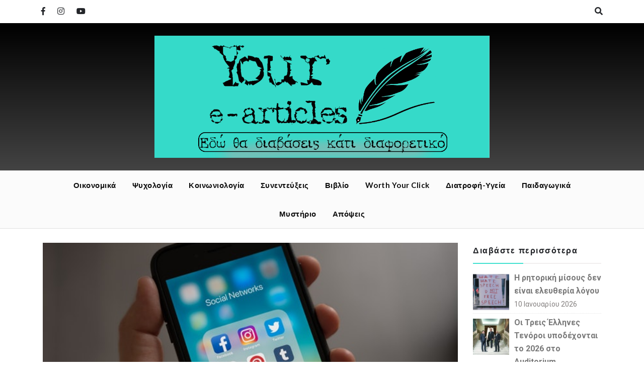

--- FILE ---
content_type: text/html; charset=UTF-8
request_url: https://yourearticles.com/psychologia/%CF%83%CF%8D%CE%BD%CE%B4%CF%81%CE%BF%CE%BC%CE%BF-%CF%84%CE%B7%CF%82-%CF%86%CE%B1%CE%BD%CF%84%CE%B1%CF%83%CF%84%CE%B9%CE%BA%CE%AE%CF%82-%CE%B4%CF%8C%CE%BD%CE%B7%CF%83%CE%B7%CF%82-%CE%BA%CE%BB%CE%AE/
body_size: 21657
content:
<!doctype html><html lang="el"><head> <script data-ad-client="ca-pub-9382288956492908" async src="https://pagead2.googlesyndication.com/pagead/js/adsbygoogle.js"></script> <meta charset="UTF-8"><meta name="viewport" content="width=device-width, initial-scale=1"><script data-cfasync="false" id="ao_optimized_gfonts_config">WebFontConfig={google:{families:["Roboto:300,300i,400,400i,500,500i,700,700i:latin,latin-ext","Lato:300,300i,400,400i,700,700i,900,900i:latin,latin-ext","Josefin+Sans:300,300i,400,400i,600,600i,700,700i:latin,latin-ext","Allura:latin,latin-ext","Engagement:latin,latin-ext","Arizonia:latin,latin-ext","Niconne:latin,latin-ext"] },classes:false, events:false, timeout:1500};</script><link rel="profile" href="https://gmpg.org/xfn/11"><meta name='robots' content='index, follow, max-image-preview:large, max-snippet:-1, max-video-preview:-1' /><link media="all" href="https://yourearticles.com/wp-content/cache/autoptimize/css/autoptimize_f947cb738e98514c55e0816bbc82017d.css" rel="stylesheet"><title>Σύνδρομο της Φανταστικής Δόνησης / Κλήσης | Your e-articles</title><link rel="canonical" href="https://yourearticles.com/psychologia/σύνδρομο-της-φανταστικής-δόνησης-κλή/" /><meta property="og:locale" content="el_GR" /><meta property="og:type" content="article" /><meta property="og:title" content="Σύνδρομο της Φανταστικής Δόνησης / Κλήσης | Your e-articles" /><meta property="og:description" content="Σας έχει συμβεί να νομίζετε ότι ακούτε το κινητό σας να χτυπάει ή να νιώθετε ότι δονείται και όταν ετοιμάζεστε να απαντήσετε, να βλέπετε ότι είναι σιωπηλό; Αυτό είναι το&hellip;" /><meta property="og:url" content="https://yourearticles.com/psychologia/σύνδρομο-της-φανταστικής-δόνησης-κλή/" /><meta property="og:site_name" content="Your e-articles" /><meta property="article:publisher" content="https://www.facebook.com/Yourearticles/" /><meta property="article:published_time" content="2019-06-29T16:39:37+00:00" /><meta property="article:modified_time" content="2019-07-07T10:43:35+00:00" /><meta property="og:image" content="https://yourearticles.com/wp-content/uploads/2019/07/apple-cell-phone-cellphone-607812-1.jpg" /><meta property="og:image:width" content="640" /><meta property="og:image:height" content="426" /><meta property="og:image:type" content="image/jpeg" /><meta name="author" content="Ελένη Νικολιδάκη (Ψυχολόγος)" /><meta name="twitter:card" content="summary_large_image" /><meta name="twitter:label1" content="Συντάχθηκε από" /><meta name="twitter:data1" content="Ελένη Νικολιδάκη (Ψυχολόγος)" /> <script type="application/ld+json" class="yoast-schema-graph">{"@context":"https://schema.org","@graph":[{"@type":"Article","@id":"https://yourearticles.com/psychologia/%cf%83%cf%8d%ce%bd%ce%b4%cf%81%ce%bf%ce%bc%ce%bf-%cf%84%ce%b7%cf%82-%cf%86%ce%b1%ce%bd%cf%84%ce%b1%cf%83%cf%84%ce%b9%ce%ba%ce%ae%cf%82-%ce%b4%cf%8c%ce%bd%ce%b7%cf%83%ce%b7%cf%82-%ce%ba%ce%bb%ce%ae/#article","isPartOf":{"@id":"https://yourearticles.com/psychologia/%cf%83%cf%8d%ce%bd%ce%b4%cf%81%ce%bf%ce%bc%ce%bf-%cf%84%ce%b7%cf%82-%cf%86%ce%b1%ce%bd%cf%84%ce%b1%cf%83%cf%84%ce%b9%ce%ba%ce%ae%cf%82-%ce%b4%cf%8c%ce%bd%ce%b7%cf%83%ce%b7%cf%82-%ce%ba%ce%bb%ce%ae/"},"author":{"name":"Ελένη Νικολιδάκη (Ψυχολόγος)","@id":"https://yourearticles.com/#/schema/person/bc28ba65366d44750a19d5f60b7f4891"},"headline":"Σύνδρομο της Φανταστικής Δόνησης / Κλήσης","datePublished":"2019-06-29T16:39:37+00:00","dateModified":"2019-07-07T10:43:35+00:00","mainEntityOfPage":{"@id":"https://yourearticles.com/psychologia/%cf%83%cf%8d%ce%bd%ce%b4%cf%81%ce%bf%ce%bc%ce%bf-%cf%84%ce%b7%cf%82-%cf%86%ce%b1%ce%bd%cf%84%ce%b1%cf%83%cf%84%ce%b9%ce%ba%ce%ae%cf%82-%ce%b4%cf%8c%ce%bd%ce%b7%cf%83%ce%b7%cf%82-%ce%ba%ce%bb%ce%ae/"},"wordCount":60,"publisher":{"@id":"https://yourearticles.com/#organization"},"image":{"@id":"https://yourearticles.com/psychologia/%cf%83%cf%8d%ce%bd%ce%b4%cf%81%ce%bf%ce%bc%ce%bf-%cf%84%ce%b7%cf%82-%cf%86%ce%b1%ce%bd%cf%84%ce%b1%cf%83%cf%84%ce%b9%ce%ba%ce%ae%cf%82-%ce%b4%cf%8c%ce%bd%ce%b7%cf%83%ce%b7%cf%82-%ce%ba%ce%bb%ce%ae/#primaryimage"},"thumbnailUrl":"https://yourearticles.com/wp-content/uploads/2019/07/apple-cell-phone-cellphone-607812-1.jpg","keywords":["δόνηση","εγκέφαλος","εξάρτηση","κινητό"],"articleSection":["Ψυχολογία"],"inLanguage":"el"},{"@type":"WebPage","@id":"https://yourearticles.com/psychologia/%cf%83%cf%8d%ce%bd%ce%b4%cf%81%ce%bf%ce%bc%ce%bf-%cf%84%ce%b7%cf%82-%cf%86%ce%b1%ce%bd%cf%84%ce%b1%cf%83%cf%84%ce%b9%ce%ba%ce%ae%cf%82-%ce%b4%cf%8c%ce%bd%ce%b7%cf%83%ce%b7%cf%82-%ce%ba%ce%bb%ce%ae/","url":"https://yourearticles.com/psychologia/%cf%83%cf%8d%ce%bd%ce%b4%cf%81%ce%bf%ce%bc%ce%bf-%cf%84%ce%b7%cf%82-%cf%86%ce%b1%ce%bd%cf%84%ce%b1%cf%83%cf%84%ce%b9%ce%ba%ce%ae%cf%82-%ce%b4%cf%8c%ce%bd%ce%b7%cf%83%ce%b7%cf%82-%ce%ba%ce%bb%ce%ae/","name":"Σύνδρομο της Φανταστικής Δόνησης / Κλήσης | Your e-articles","isPartOf":{"@id":"https://yourearticles.com/#website"},"primaryImageOfPage":{"@id":"https://yourearticles.com/psychologia/%cf%83%cf%8d%ce%bd%ce%b4%cf%81%ce%bf%ce%bc%ce%bf-%cf%84%ce%b7%cf%82-%cf%86%ce%b1%ce%bd%cf%84%ce%b1%cf%83%cf%84%ce%b9%ce%ba%ce%ae%cf%82-%ce%b4%cf%8c%ce%bd%ce%b7%cf%83%ce%b7%cf%82-%ce%ba%ce%bb%ce%ae/#primaryimage"},"image":{"@id":"https://yourearticles.com/psychologia/%cf%83%cf%8d%ce%bd%ce%b4%cf%81%ce%bf%ce%bc%ce%bf-%cf%84%ce%b7%cf%82-%cf%86%ce%b1%ce%bd%cf%84%ce%b1%cf%83%cf%84%ce%b9%ce%ba%ce%ae%cf%82-%ce%b4%cf%8c%ce%bd%ce%b7%cf%83%ce%b7%cf%82-%ce%ba%ce%bb%ce%ae/#primaryimage"},"thumbnailUrl":"https://yourearticles.com/wp-content/uploads/2019/07/apple-cell-phone-cellphone-607812-1.jpg","datePublished":"2019-06-29T16:39:37+00:00","dateModified":"2019-07-07T10:43:35+00:00","breadcrumb":{"@id":"https://yourearticles.com/psychologia/%cf%83%cf%8d%ce%bd%ce%b4%cf%81%ce%bf%ce%bc%ce%bf-%cf%84%ce%b7%cf%82-%cf%86%ce%b1%ce%bd%cf%84%ce%b1%cf%83%cf%84%ce%b9%ce%ba%ce%ae%cf%82-%ce%b4%cf%8c%ce%bd%ce%b7%cf%83%ce%b7%cf%82-%ce%ba%ce%bb%ce%ae/#breadcrumb"},"inLanguage":"el","potentialAction":[{"@type":"ReadAction","target":["https://yourearticles.com/psychologia/%cf%83%cf%8d%ce%bd%ce%b4%cf%81%ce%bf%ce%bc%ce%bf-%cf%84%ce%b7%cf%82-%cf%86%ce%b1%ce%bd%cf%84%ce%b1%cf%83%cf%84%ce%b9%ce%ba%ce%ae%cf%82-%ce%b4%cf%8c%ce%bd%ce%b7%cf%83%ce%b7%cf%82-%ce%ba%ce%bb%ce%ae/"]}]},{"@type":"ImageObject","inLanguage":"el","@id":"https://yourearticles.com/psychologia/%cf%83%cf%8d%ce%bd%ce%b4%cf%81%ce%bf%ce%bc%ce%bf-%cf%84%ce%b7%cf%82-%cf%86%ce%b1%ce%bd%cf%84%ce%b1%cf%83%cf%84%ce%b9%ce%ba%ce%ae%cf%82-%ce%b4%cf%8c%ce%bd%ce%b7%cf%83%ce%b7%cf%82-%ce%ba%ce%bb%ce%ae/#primaryimage","url":"https://yourearticles.com/wp-content/uploads/2019/07/apple-cell-phone-cellphone-607812-1.jpg","contentUrl":"https://yourearticles.com/wp-content/uploads/2019/07/apple-cell-phone-cellphone-607812-1.jpg","width":640,"height":426},{"@type":"BreadcrumbList","@id":"https://yourearticles.com/psychologia/%cf%83%cf%8d%ce%bd%ce%b4%cf%81%ce%bf%ce%bc%ce%bf-%cf%84%ce%b7%cf%82-%cf%86%ce%b1%ce%bd%cf%84%ce%b1%cf%83%cf%84%ce%b9%ce%ba%ce%ae%cf%82-%ce%b4%cf%8c%ce%bd%ce%b7%cf%83%ce%b7%cf%82-%ce%ba%ce%bb%ce%ae/#breadcrumb","itemListElement":[{"@type":"ListItem","position":1,"name":"Home","item":"https://yourearticles.com/"},{"@type":"ListItem","position":2,"name":"Σύνδρομο της Φανταστικής Δόνησης / Κλήσης"}]},{"@type":"WebSite","@id":"https://yourearticles.com/#website","url":"https://yourearticles.com/","name":"Your e-articles","description":"Εδώ θα διαβάσεις κάτι διαφορετικό","publisher":{"@id":"https://yourearticles.com/#organization"},"potentialAction":[{"@type":"SearchAction","target":{"@type":"EntryPoint","urlTemplate":"https://yourearticles.com/?s={search_term_string}"},"query-input":"required name=search_term_string"}],"inLanguage":"el"},{"@type":"Organization","@id":"https://yourearticles.com/#organization","name":"Your e-articles","url":"https://yourearticles.com/","logo":{"@type":"ImageObject","inLanguage":"el","@id":"https://yourearticles.com/#/schema/logo/image/","url":"https://yourearticles.com/wp-content/uploads/2021/01/cropped-image-cover-png-1.png","contentUrl":"https://yourearticles.com/wp-content/uploads/2021/01/cropped-image-cover-png-1.png","width":1200,"height":437,"caption":"Your e-articles"},"image":{"@id":"https://yourearticles.com/#/schema/logo/image/"},"sameAs":["https://www.facebook.com/Yourearticles/","https://www.instagram.com/your_e_articles/","https://www.youtube.com/channel/UCCD9JAj-qwqagOG5FGfrjsg/"]},{"@type":"Person","@id":"https://yourearticles.com/#/schema/person/bc28ba65366d44750a19d5f60b7f4891","name":"Ελένη Νικολιδάκη (Ψυχολόγος)","image":{"@type":"ImageObject","inLanguage":"el","@id":"https://yourearticles.com/#/schema/person/image/","url":"https://yourearticles.com/wp-content/uploads/2022/10/284598010_995996637950005_3072405203020246923_n-e1664821454792-150x150.jpg","contentUrl":"https://yourearticles.com/wp-content/uploads/2022/10/284598010_995996637950005_3072405203020246923_n-e1664821454792-150x150.jpg","caption":"Ελένη Νικολιδάκη (Ψυχολόγος)"},"description":"Απόφοιτη Ψυχολογίας από το Εθνικό και Καποδιστριακό Πανεπιστήμιο Αθηνών και Eιδικευόμενη Ψυχοθεραπεύτρια Συστημικής/Οικογενειακής Ψυχοθεραπείας. Πιστεύω η ψυχολογία αποτελεί αναπόσπαστο κομμάτι της καθημερινότητάς μας και η ύπαρξη της ψυχικής μας ευημερίας και γαλήνης δημιουργούν τις συνθήκες για μια πιο ευτυχισμένη και παραγωγική ζωή. Μόττο μου: «Ας δείξουμε εμπιστοσύνη στη ζωή και στο ένστικτό μας. Ξέρουν να μας καθοδηγούν». (nikolidakiel.psy@gmail.com)","url":"https://yourearticles.com/author/eleni_nik/"}]}</script> <link rel='dns-prefetch' href='//static.addtoany.com' /><link href='https://fonts.gstatic.com' crossorigin='anonymous' rel='preconnect' /><link href='https://ajax.googleapis.com' rel='preconnect' /><link href='https://fonts.googleapis.com' rel='preconnect' /><link rel="alternate" type="application/rss+xml" title="Ροή RSS &raquo; Your e-articles" href="https://yourearticles.com/feed/" /><link rel="alternate" type="application/rss+xml" title="Ροή Σχολίων &raquo; Your e-articles" href="https://yourearticles.com/comments/feed/" /><link rel="alternate" type="application/rss+xml" title="Ροή Σχολίων Your e-articles &raquo; Σύνδρομο της Φανταστικής Δόνησης / Κλήσης" href="https://yourearticles.com/psychologia/%cf%83%cf%8d%ce%bd%ce%b4%cf%81%ce%bf%ce%bc%ce%bf-%cf%84%ce%b7%cf%82-%cf%86%ce%b1%ce%bd%cf%84%ce%b1%cf%83%cf%84%ce%b9%ce%ba%ce%ae%cf%82-%ce%b4%cf%8c%ce%bd%ce%b7%cf%83%ce%b7%cf%82-%ce%ba%ce%bb%ce%ae/feed/" />  <script
				src="//www.googletagmanager.com/gtag/js?id=G-KZKKGXYR7P"  data-cfasync="false" data-wpfc-render="false" type="text/javascript" async></script> <script data-cfasync="false" data-wpfc-render="false" type="text/javascript">var mi_version = '8.10.0';
				var mi_track_user = true;
				var mi_no_track_reason = '';
				
								var disableStrs = [
										'ga-disable-G-KZKKGXYR7P',
															'ga-disable-UA-143700096-1',
									];

				/* Function to detect opted out users */
				function __gtagTrackerIsOptedOut() {
					for (var index = 0; index < disableStrs.length; index++) {
						if (document.cookie.indexOf(disableStrs[index] + '=true') > -1) {
							return true;
						}
					}

					return false;
				}

				/* Disable tracking if the opt-out cookie exists. */
				if (__gtagTrackerIsOptedOut()) {
					for (var index = 0; index < disableStrs.length; index++) {
						window[disableStrs[index]] = true;
					}
				}

				/* Opt-out function */
				function __gtagTrackerOptout() {
					for (var index = 0; index < disableStrs.length; index++) {
						document.cookie = disableStrs[index] + '=true; expires=Thu, 31 Dec 2099 23:59:59 UTC; path=/';
						window[disableStrs[index]] = true;
					}
				}

				if ('undefined' === typeof gaOptout) {
					function gaOptout() {
						__gtagTrackerOptout();
					}
				}
								window.dataLayer = window.dataLayer || [];

				window.MonsterInsightsDualTracker = {
					helpers: {},
					trackers: {},
				};
				if (mi_track_user) {
					function __gtagDataLayer() {
						dataLayer.push(arguments);
					}

					function __gtagTracker(type, name, parameters) {
						if (!parameters) {
							parameters = {};
						}

						if (parameters.send_to) {
							__gtagDataLayer.apply(null, arguments);
							return;
						}

						if (type === 'event') {
														parameters.send_to = monsterinsights_frontend.v4_id;
							var hookName = name;
							if (typeof parameters['event_category'] !== 'undefined') {
								hookName = parameters['event_category'] + ':' + name;
							}

							if (typeof MonsterInsightsDualTracker.trackers[hookName] !== 'undefined') {
								MonsterInsightsDualTracker.trackers[hookName](parameters);
							} else {
								__gtagDataLayer('event', name, parameters);
							}
							
														parameters.send_to = monsterinsights_frontend.ua;
							__gtagDataLayer(type, name, parameters);
													} else {
							__gtagDataLayer.apply(null, arguments);
						}
					}

					__gtagTracker('js', new Date());
					__gtagTracker('set', {
						'developer_id.dZGIzZG': true,
											});
										__gtagTracker('config', 'G-KZKKGXYR7P', {"forceSSL":"true","link_attribution":"true"} );
															__gtagTracker('config', 'UA-143700096-1', {"forceSSL":"true","link_attribution":"true"} );
										window.gtag = __gtagTracker;										(function () {
						/* https://developers.google.com/analytics/devguides/collection/analyticsjs/ */
						/* ga and __gaTracker compatibility shim. */
						var noopfn = function () {
							return null;
						};
						var newtracker = function () {
							return new Tracker();
						};
						var Tracker = function () {
							return null;
						};
						var p = Tracker.prototype;
						p.get = noopfn;
						p.set = noopfn;
						p.send = function () {
							var args = Array.prototype.slice.call(arguments);
							args.unshift('send');
							__gaTracker.apply(null, args);
						};
						var __gaTracker = function () {
							var len = arguments.length;
							if (len === 0) {
								return;
							}
							var f = arguments[len - 1];
							if (typeof f !== 'object' || f === null || typeof f.hitCallback !== 'function') {
								if ('send' === arguments[0]) {
									var hitConverted, hitObject = false, action;
									if ('event' === arguments[1]) {
										if ('undefined' !== typeof arguments[3]) {
											hitObject = {
												'eventAction': arguments[3],
												'eventCategory': arguments[2],
												'eventLabel': arguments[4],
												'value': arguments[5] ? arguments[5] : 1,
											}
										}
									}
									if ('pageview' === arguments[1]) {
										if ('undefined' !== typeof arguments[2]) {
											hitObject = {
												'eventAction': 'page_view',
												'page_path': arguments[2],
											}
										}
									}
									if (typeof arguments[2] === 'object') {
										hitObject = arguments[2];
									}
									if (typeof arguments[5] === 'object') {
										Object.assign(hitObject, arguments[5]);
									}
									if ('undefined' !== typeof arguments[1].hitType) {
										hitObject = arguments[1];
										if ('pageview' === hitObject.hitType) {
											hitObject.eventAction = 'page_view';
										}
									}
									if (hitObject) {
										action = 'timing' === arguments[1].hitType ? 'timing_complete' : hitObject.eventAction;
										hitConverted = mapArgs(hitObject);
										__gtagTracker('event', action, hitConverted);
									}
								}
								return;
							}

							function mapArgs(args) {
								var arg, hit = {};
								var gaMap = {
									'eventCategory': 'event_category',
									'eventAction': 'event_action',
									'eventLabel': 'event_label',
									'eventValue': 'event_value',
									'nonInteraction': 'non_interaction',
									'timingCategory': 'event_category',
									'timingVar': 'name',
									'timingValue': 'value',
									'timingLabel': 'event_label',
									'page': 'page_path',
									'location': 'page_location',
									'title': 'page_title',
								};
								for (arg in args) {
																		if (!(!args.hasOwnProperty(arg) || !gaMap.hasOwnProperty(arg))) {
										hit[gaMap[arg]] = args[arg];
									} else {
										hit[arg] = args[arg];
									}
								}
								return hit;
							}

							try {
								f.hitCallback();
							} catch (ex) {
							}
						};
						__gaTracker.create = newtracker;
						__gaTracker.getByName = newtracker;
						__gaTracker.getAll = function () {
							return [];
						};
						__gaTracker.remove = noopfn;
						__gaTracker.loaded = true;
						window['__gaTracker'] = __gaTracker;
					})();
									} else {
										console.log("");
					(function () {
						function __gtagTracker() {
							return null;
						}

						window['__gtagTracker'] = __gtagTracker;
						window['gtag'] = __gtagTracker;
					})();
									}</script> 
 <!--noptimize--><script id="youre-ready">
			window.advanced_ads_ready=function(e,a){a=a||"complete";var d=function(e){return"interactive"===a?"loading"!==e:"complete"===e};d(document.readyState)?e():document.addEventListener("readystatechange",(function(a){d(a.target.readyState)&&e()}),{once:"interactive"===a})},window.advanced_ads_ready_queue=window.advanced_ads_ready_queue||[];		</script>
		<!--/noptimize--> <script data-cfasync="false" data-wpfc-render="false" type="text/javascript" id='monsterinsights-frontend-script-js-extra'>var monsterinsights_frontend = {"js_events_tracking":"true","download_extensions":"doc,pdf,ppt,zip,xls,docx,pptx,xlsx","inbound_paths":"[{\"path\":\"\\\/go\\\/\",\"label\":\"affiliate\"},{\"path\":\"\\\/recommend\\\/\",\"label\":\"affiliate\"}]","home_url":"https:\/\/yourearticles.com","hash_tracking":"false","ua":"UA-143700096-1","v4_id":"G-KZKKGXYR7P"};</script> <script type='text/javascript' id='addtoany-core-js-before'>window.a2a_config=window.a2a_config||{};a2a_config.callbacks=[];a2a_config.overlays=[];a2a_config.templates={};a2a_localize = {
	Share: "Μοιραστείτε",
	Save: "Αποθήκευση",
	Subscribe: "Εγγραφείτε",
	Email: "Email",
	Bookmark: "Προσθήκη στα Αγαπημένα",
	ShowAll: "Προβολή όλων",
	ShowLess: "Προβολή λιγότερων",
	FindServices: "Αναζήτηση υπηρεσίας(ιών)",
	FindAnyServiceToAddTo: "Άμεση προσθήκη κάθε υπηρεσίας",
	PoweredBy: "Powered by",
	ShareViaEmail: "Μοιραστείτε μέσω e-mail",
	SubscribeViaEmail: "Εγγραφείτε μέσω e-mail",
	BookmarkInYourBrowser: "Προσθήκη στα Αγαπημένα μέσα από τον σελιδοδείκτη σας",
	BookmarkInstructions: "Πατήστε Ctrl+D or \u2318+D για να προσθέσετε τη σελίδα στα Αγαπημένα σας",
	AddToYourFavorites: "Προσθήκη στα Αγαπημένα",
	SendFromWebOrProgram: "Αποστολή από οποιοδήποτε e-mail διεύθυνση ή e-mail πρόγραμμα",
	EmailProgram: "E-mail πρόγραμμα",
	More: "Περισσότερα &#8230;",
	ThanksForSharing: "Ευχαριστώ για την κοινοποίηση!",
	ThanksForFollowing: "Ευχαριστώ που με ακολουθείτε!"
};</script> <script type='text/javascript' async src='https://static.addtoany.com/menu/page.js' id='addtoany-core-js'></script> <script type='text/javascript' src='https://yourearticles.com/wp-includes/js/jquery/jquery.min.js?ver=3.6.4' id='jquery-core-js'></script> <script type='text/javascript' id='blogger-buzz-js-extra'>var blogger_buzz_script = {"sticky_sidebar":"disable"};</script> <link rel="https://api.w.org/" href="https://yourearticles.com/wp-json/" /><link rel="alternate" type="application/json" href="https://yourearticles.com/wp-json/wp/v2/posts/26039" /><link rel="EditURI" type="application/rsd+xml" title="RSD" href="https://yourearticles.com/xmlrpc.php?rsd" /><link rel="wlwmanifest" type="application/wlwmanifest+xml" href="https://yourearticles.com/wp-includes/wlwmanifest.xml" /><link rel='shortlink' href='https://yourearticles.com/?p=26039' /><link rel="alternate" type="application/json+oembed" href="https://yourearticles.com/wp-json/oembed/1.0/embed?url=https%3A%2F%2Fyourearticles.com%2Fpsychologia%2F%25cf%2583%25cf%258d%25ce%25bd%25ce%25b4%25cf%2581%25ce%25bf%25ce%25bc%25ce%25bf-%25cf%2584%25ce%25b7%25cf%2582-%25cf%2586%25ce%25b1%25ce%25bd%25cf%2584%25ce%25b1%25cf%2583%25cf%2584%25ce%25b9%25ce%25ba%25ce%25ae%25cf%2582-%25ce%25b4%25cf%258c%25ce%25bd%25ce%25b7%25cf%2583%25ce%25b7%25cf%2582-%25ce%25ba%25ce%25bb%25ce%25ae%2F" /><link rel="alternate" type="text/xml+oembed" href="https://yourearticles.com/wp-json/oembed/1.0/embed?url=https%3A%2F%2Fyourearticles.com%2Fpsychologia%2F%25cf%2583%25cf%258d%25ce%25bd%25ce%25b4%25cf%2581%25ce%25bf%25ce%25bc%25ce%25bf-%25cf%2584%25ce%25b7%25cf%2582-%25cf%2586%25ce%25b1%25ce%25bd%25cf%2584%25ce%25b1%25cf%2583%25cf%2584%25ce%25b9%25ce%25ba%25ce%25ae%25cf%2582-%25ce%25b4%25cf%258c%25ce%25bd%25ce%25b7%25cf%2583%25ce%25b7%25cf%2582-%25ce%25ba%25ce%25bb%25ce%25ae%2F&#038;format=xml" /><link rel="pingback" href="https://yourearticles.com/xmlrpc.php"><link rel="icon" href="https://yourearticles.com/wp-content/uploads/2019/09/cropped-circle-cropped-32x32.png" sizes="32x32" /><link rel="icon" href="https://yourearticles.com/wp-content/uploads/2019/09/cropped-circle-cropped-192x192.png" sizes="192x192" /><link rel="apple-touch-icon" href="https://yourearticles.com/wp-content/uploads/2019/09/cropped-circle-cropped-180x180.png" /><meta name="msapplication-TileImage" content="https://yourearticles.com/wp-content/uploads/2019/09/cropped-circle-cropped-270x270.png" /><script data-cfasync="false" id="ao_optimized_gfonts_webfontloader">(function() {var wf = document.createElement('script');wf.src='https://ajax.googleapis.com/ajax/libs/webfont/1/webfont.js';wf.type='text/javascript';wf.async='true';var s=document.getElementsByTagName('script')[0];s.parentNode.insertBefore(wf, s);})();</script></head><body class="post-template-default single single-post postid-26039 single-format-standard wp-custom-logo aa-prefix-youre-"> <a class="skip-link screen-reader-text" href="#content">Skip to content</a><div class="search-content "> <span class="search-close"><i class="far fa-times-circle"></i></span><div class="search-inner"><form role="search" method="get" class="search-form" action="https://yourearticles.com/"> <label> <span class="screen-reader-text">Αναζήτηση για:</span> <input type="search" class="search-field" placeholder="Αναζήτηση&hellip;" value="" name="s" /> </label> <input type="submit" class="search-submit" value="Αναζήτηση" /></form></div></div><div class="side-overlay"></div><div id="page" class="site"><header id="masthead" class="site-header "><div class="bz_top_header "><div class="container"><div class="row"><div class="col-lg-6 col-md-6 col-sm-12 top_header_left"><ul class="top_social_with_search"><li><a href="https://www.facebook.com/groups/yourearticles"><i class="fab fa-facebook-f"></i></a></li><li><a href="https://www.instagram.com/your_e_articles/"><i class="fab fa-instagram"></i></a></li><li><a href="https://www.youtube.com/channel/UCCD9JAj-qwqagOG5FGfrjsg/"><i class="fab fa-youtube"></i></a></li></ul></div><div class="col-lg-6 col-md-6 col-sm-12 top_header_right"><ul class="side-menu-search"><li><a href="#" class="search_main_menu"><i class="fas fa-search"></i></a></li></ul></div></div></div></div><div class="bz_main_header "><div class="container"><div class="row"><div class="col-lg-12 col-md-12 col-sm-12"><div class="site-branding"> <a href="https://yourearticles.com/" class="custom-logo-link" rel="home"><img width="1200" height="437" src="https://yourearticles.com/wp-content/uploads/2021/01/cropped-image-cover-png-1.png" class="custom-logo" alt="Your e-articles" decoding="async" srcset="https://yourearticles.com/wp-content/uploads/2021/01/cropped-image-cover-png-1.png 1200w, https://yourearticles.com/wp-content/uploads/2021/01/cropped-image-cover-png-1-300x109.png 300w, https://yourearticles.com/wp-content/uploads/2021/01/cropped-image-cover-png-1-1024x373.png 1024w, https://yourearticles.com/wp-content/uploads/2021/01/cropped-image-cover-png-1-768x280.png 768w" sizes="(max-width: 1200px) 100vw, 1200px" /></a><h1 class="site-title"> <a href="https://yourearticles.com/" rel="home">Your e-articles</a></h1><p class="site-description">Εδώ θα διαβάσεις κάτι διαφορετικό</p></div></div></div></div></div><div class="bz_main_nav sticky-nav "><div class="container"><div class="row"><div class="col-lg-12 col-md-12 col-sm-12"> <button class="main-menu-toggle" aria-controls="primary-menu" aria-expanded="false"><i class="fa fa-bars"></i></button><nav id="site-navigation" class="main-navigation"><div class="main-menu-container-collapse"><ul id="primary-menu" class="menu nav-menu"><li id="menu-item-25775" class="menu-item menu-item-type-taxonomy menu-item-object-category menu-item-25775"><a href="https://yourearticles.com/category/oikonomika/">Οικονομικά</a></li><li id="menu-item-25776" class="menu-item menu-item-type-taxonomy menu-item-object-category current-post-ancestor current-menu-parent current-post-parent menu-item-25776"><a href="https://yourearticles.com/category/psychologia/">Ψυχολογία</a></li><li id="menu-item-25777" class="menu-item menu-item-type-taxonomy menu-item-object-category menu-item-25777"><a href="https://yourearticles.com/category/koinwniologia/">Κοινωνιολογία</a></li><li id="menu-item-50747" class="menu-item menu-item-type-taxonomy menu-item-object-category menu-item-50747"><a href="https://yourearticles.com/category/synenteukseis/">Συνεντεύξεις</a></li><li id="menu-item-50746" class="menu-item menu-item-type-taxonomy menu-item-object-category menu-item-50746"><a href="https://yourearticles.com/category/vivlio/">Βιβλίο</a></li><li id="menu-item-25774" class="menu-item menu-item-type-taxonomy menu-item-object-category menu-item-25774"><a href="https://yourearticles.com/category/worth-your-click/">Worth Your Click</a></li><li id="menu-item-25770" class="menu-item menu-item-type-taxonomy menu-item-object-category menu-item-25770"><a href="https://yourearticles.com/category/diatrofi-ugeia/">Διατροφή-Υγεία</a></li><li id="menu-item-25771" class="menu-item menu-item-type-taxonomy menu-item-object-category menu-item-25771"><a href="https://yourearticles.com/category/paidagwgika/">Παιδαγωγικά</a></li><li id="menu-item-25778" class="menu-item menu-item-type-taxonomy menu-item-object-category menu-item-25778"><a href="https://yourearticles.com/category/mystery/">Μυστήριο</a></li><li id="menu-item-25772" class="menu-item menu-item-type-taxonomy menu-item-object-category menu-item-25772"><a href="https://yourearticles.com/category/apopseis/">Απόψεις</a></li></ul></div></nav></div></div></div></div></header><div id="content" class="site-content"><div class="container"><div class="row"><div id="primary" class="content-area col-lg-9 col-md-12 col-sm-12 col-xs-12"><main id="main" class="site-main"><div class="blog-style single-page"><article id="post-26039" class="blog-post-list post-26039 post type-post status-publish format-standard has-post-thumbnail hentry category-psychologia tag-373 tag-375 tag-376 tag-374""> <a href="https://yourearticles.com/psychologia/%cf%83%cf%8d%ce%bd%ce%b4%cf%81%ce%bf%ce%bc%ce%bf-%cf%84%ce%b7%cf%82-%cf%86%ce%b1%ce%bd%cf%84%ce%b1%cf%83%cf%84%ce%b9%ce%ba%ce%ae%cf%82-%ce%b4%cf%8c%ce%bd%ce%b7%cf%83%ce%b7%cf%82-%ce%ba%ce%bb%ce%ae/"><div class="image_bg" style="background-image: url(https://yourearticles.com/wp-content/uploads/2019/07/apple-cell-phone-cellphone-607812-1.jpg);"></div> </a><div class="row"><div class="col-lg-12 col-md-12 col-sm-12"><ul class="meta-catagory center"><li class="cat-links"><a href="https://yourearticles.com/category/psychologia/">Ψυχολογία</a></li></ul></div></div><h2 class="blog-title"><a href="https://yourearticles.com/psychologia/%cf%83%cf%8d%ce%bd%ce%b4%cf%81%ce%bf%ce%bc%ce%bf-%cf%84%ce%b7%cf%82-%cf%86%ce%b1%ce%bd%cf%84%ce%b1%cf%83%cf%84%ce%b9%ce%ba%ce%ae%cf%82-%ce%b4%cf%8c%ce%bd%ce%b7%cf%83%ce%b7%cf%82-%ce%ba%ce%bb%ce%ae/" rel="bookmark">Σύνδρομο της Φανταστικής Δόνησης / Κλήσης</a></h2><div class="post-meta"><ul><li><a href="https://yourearticles.com/psychologia/%cf%83%cf%8d%ce%bd%ce%b4%cf%81%ce%bf%ce%bc%ce%bf-%cf%84%ce%b7%cf%82-%cf%86%ce%b1%ce%bd%cf%84%ce%b1%cf%83%cf%84%ce%b9%ce%ba%ce%ae%cf%82-%ce%b4%cf%8c%ce%bd%ce%b7%cf%83%ce%b7%cf%82-%ce%ba%ce%bb%ce%ae/" rel="bookmark"><time class="entry-date published" datetime="2019-06-29T16:39:37+03:00">29 Ιουνίου 2019</time><time class="updated" datetime="2019-07-07T13:43:35+03:00">7 Ιουλίου 2019</time></a></li><li class = "author-meta"><a href="https://yourearticles.com/author/eleni_nik/">Ελένη Νικολιδάκη (Ψυχολόγος)</a></li></ul></div><div class="post_content"><div class="addtoany_share_save_container addtoany_content addtoany_content_top"><div class="a2a_kit a2a_kit_size_32 addtoany_list" data-a2a-url="https://yourearticles.com/psychologia/%cf%83%cf%8d%ce%bd%ce%b4%cf%81%ce%bf%ce%bc%ce%bf-%cf%84%ce%b7%cf%82-%cf%86%ce%b1%ce%bd%cf%84%ce%b1%cf%83%cf%84%ce%b9%ce%ba%ce%ae%cf%82-%ce%b4%cf%8c%ce%bd%ce%b7%cf%83%ce%b7%cf%82-%ce%ba%ce%bb%ce%ae/" data-a2a-title="Σύνδρομο της Φανταστικής Δόνησης / Κλήσης"><a class="a2a_button_facebook" href="https://www.addtoany.com/add_to/facebook?linkurl=https%3A%2F%2Fyourearticles.com%2Fpsychologia%2F%25cf%2583%25cf%258d%25ce%25bd%25ce%25b4%25cf%2581%25ce%25bf%25ce%25bc%25ce%25bf-%25cf%2584%25ce%25b7%25cf%2582-%25cf%2586%25ce%25b1%25ce%25bd%25cf%2584%25ce%25b1%25cf%2583%25cf%2584%25ce%25b9%25ce%25ba%25ce%25ae%25cf%2582-%25ce%25b4%25cf%258c%25ce%25bd%25ce%25b7%25cf%2583%25ce%25b7%25cf%2582-%25ce%25ba%25ce%25bb%25ce%25ae%2F&amp;linkname=%CE%A3%CF%8D%CE%BD%CE%B4%CF%81%CE%BF%CE%BC%CE%BF%20%CF%84%CE%B7%CF%82%20%CE%A6%CE%B1%CE%BD%CF%84%CE%B1%CF%83%CF%84%CE%B9%CE%BA%CE%AE%CF%82%20%CE%94%CF%8C%CE%BD%CE%B7%CF%83%CE%B7%CF%82%20%2F%20%CE%9A%CE%BB%CE%AE%CF%83%CE%B7%CF%82" title="Facebook" rel="nofollow noopener" target="_blank"></a><a class="a2a_button_facebook_messenger" href="https://www.addtoany.com/add_to/facebook_messenger?linkurl=https%3A%2F%2Fyourearticles.com%2Fpsychologia%2F%25cf%2583%25cf%258d%25ce%25bd%25ce%25b4%25cf%2581%25ce%25bf%25ce%25bc%25ce%25bf-%25cf%2584%25ce%25b7%25cf%2582-%25cf%2586%25ce%25b1%25ce%25bd%25cf%2584%25ce%25b1%25cf%2583%25cf%2584%25ce%25b9%25ce%25ba%25ce%25ae%25cf%2582-%25ce%25b4%25cf%258c%25ce%25bd%25ce%25b7%25cf%2583%25ce%25b7%25cf%2582-%25ce%25ba%25ce%25bb%25ce%25ae%2F&amp;linkname=%CE%A3%CF%8D%CE%BD%CE%B4%CF%81%CE%BF%CE%BC%CE%BF%20%CF%84%CE%B7%CF%82%20%CE%A6%CE%B1%CE%BD%CF%84%CE%B1%CF%83%CF%84%CE%B9%CE%BA%CE%AE%CF%82%20%CE%94%CF%8C%CE%BD%CE%B7%CF%83%CE%B7%CF%82%20%2F%20%CE%9A%CE%BB%CE%AE%CF%83%CE%B7%CF%82" title="Messenger" rel="nofollow noopener" target="_blank"></a><a class="a2a_button_twitter" href="https://www.addtoany.com/add_to/twitter?linkurl=https%3A%2F%2Fyourearticles.com%2Fpsychologia%2F%25cf%2583%25cf%258d%25ce%25bd%25ce%25b4%25cf%2581%25ce%25bf%25ce%25bc%25ce%25bf-%25cf%2584%25ce%25b7%25cf%2582-%25cf%2586%25ce%25b1%25ce%25bd%25cf%2584%25ce%25b1%25cf%2583%25cf%2584%25ce%25b9%25ce%25ba%25ce%25ae%25cf%2582-%25ce%25b4%25cf%258c%25ce%25bd%25ce%25b7%25cf%2583%25ce%25b7%25cf%2582-%25ce%25ba%25ce%25bb%25ce%25ae%2F&amp;linkname=%CE%A3%CF%8D%CE%BD%CE%B4%CF%81%CE%BF%CE%BC%CE%BF%20%CF%84%CE%B7%CF%82%20%CE%A6%CE%B1%CE%BD%CF%84%CE%B1%CF%83%CF%84%CE%B9%CE%BA%CE%AE%CF%82%20%CE%94%CF%8C%CE%BD%CE%B7%CF%83%CE%B7%CF%82%20%2F%20%CE%9A%CE%BB%CE%AE%CF%83%CE%B7%CF%82" title="Twitter" rel="nofollow noopener" target="_blank"></a><a class="a2a_button_viber" href="https://www.addtoany.com/add_to/viber?linkurl=https%3A%2F%2Fyourearticles.com%2Fpsychologia%2F%25cf%2583%25cf%258d%25ce%25bd%25ce%25b4%25cf%2581%25ce%25bf%25ce%25bc%25ce%25bf-%25cf%2584%25ce%25b7%25cf%2582-%25cf%2586%25ce%25b1%25ce%25bd%25cf%2584%25ce%25b1%25cf%2583%25cf%2584%25ce%25b9%25ce%25ba%25ce%25ae%25cf%2582-%25ce%25b4%25cf%258c%25ce%25bd%25ce%25b7%25cf%2583%25ce%25b7%25cf%2582-%25ce%25ba%25ce%25bb%25ce%25ae%2F&amp;linkname=%CE%A3%CF%8D%CE%BD%CE%B4%CF%81%CE%BF%CE%BC%CE%BF%20%CF%84%CE%B7%CF%82%20%CE%A6%CE%B1%CE%BD%CF%84%CE%B1%CF%83%CF%84%CE%B9%CE%BA%CE%AE%CF%82%20%CE%94%CF%8C%CE%BD%CE%B7%CF%83%CE%B7%CF%82%20%2F%20%CE%9A%CE%BB%CE%AE%CF%83%CE%B7%CF%82" title="Viber" rel="nofollow noopener" target="_blank"></a><a class="a2a_button_linkedin" href="https://www.addtoany.com/add_to/linkedin?linkurl=https%3A%2F%2Fyourearticles.com%2Fpsychologia%2F%25cf%2583%25cf%258d%25ce%25bd%25ce%25b4%25cf%2581%25ce%25bf%25ce%25bc%25ce%25bf-%25cf%2584%25ce%25b7%25cf%2582-%25cf%2586%25ce%25b1%25ce%25bd%25cf%2584%25ce%25b1%25cf%2583%25cf%2584%25ce%25b9%25ce%25ba%25ce%25ae%25cf%2582-%25ce%25b4%25cf%258c%25ce%25bd%25ce%25b7%25cf%2583%25ce%25b7%25cf%2582-%25ce%25ba%25ce%25bb%25ce%25ae%2F&amp;linkname=%CE%A3%CF%8D%CE%BD%CE%B4%CF%81%CE%BF%CE%BC%CE%BF%20%CF%84%CE%B7%CF%82%20%CE%A6%CE%B1%CE%BD%CF%84%CE%B1%CF%83%CF%84%CE%B9%CE%BA%CE%AE%CF%82%20%CE%94%CF%8C%CE%BD%CE%B7%CF%83%CE%B7%CF%82%20%2F%20%CE%9A%CE%BB%CE%AE%CF%83%CE%B7%CF%82" title="LinkedIn" rel="nofollow noopener" target="_blank"></a><a class="a2a_button_email" href="https://www.addtoany.com/add_to/email?linkurl=https%3A%2F%2Fyourearticles.com%2Fpsychologia%2F%25cf%2583%25cf%258d%25ce%25bd%25ce%25b4%25cf%2581%25ce%25bf%25ce%25bc%25ce%25bf-%25cf%2584%25ce%25b7%25cf%2582-%25cf%2586%25ce%25b1%25ce%25bd%25cf%2584%25ce%25b1%25cf%2583%25cf%2584%25ce%25b9%25ce%25ba%25ce%25ae%25cf%2582-%25ce%25b4%25cf%258c%25ce%25bd%25ce%25b7%25cf%2583%25ce%25b7%25cf%2582-%25ce%25ba%25ce%25bb%25ce%25ae%2F&amp;linkname=%CE%A3%CF%8D%CE%BD%CE%B4%CF%81%CE%BF%CE%BC%CE%BF%20%CF%84%CE%B7%CF%82%20%CE%A6%CE%B1%CE%BD%CF%84%CE%B1%CF%83%CF%84%CE%B9%CE%BA%CE%AE%CF%82%20%CE%94%CF%8C%CE%BD%CE%B7%CF%83%CE%B7%CF%82%20%2F%20%CE%9A%CE%BB%CE%AE%CF%83%CE%B7%CF%82" title="Email" rel="nofollow noopener" target="_blank"></a><a class="a2a_button_copy_link" href="https://www.addtoany.com/add_to/copy_link?linkurl=https%3A%2F%2Fyourearticles.com%2Fpsychologia%2F%25cf%2583%25cf%258d%25ce%25bd%25ce%25b4%25cf%2581%25ce%25bf%25ce%25bc%25ce%25bf-%25cf%2584%25ce%25b7%25cf%2582-%25cf%2586%25ce%25b1%25ce%25bd%25cf%2584%25ce%25b1%25cf%2583%25cf%2584%25ce%25b9%25ce%25ba%25ce%25ae%25cf%2582-%25ce%25b4%25cf%258c%25ce%25bd%25ce%25b7%25cf%2583%25ce%25b7%25cf%2582-%25ce%25ba%25ce%25bb%25ce%25ae%2F&amp;linkname=%CE%A3%CF%8D%CE%BD%CE%B4%CF%81%CE%BF%CE%BC%CE%BF%20%CF%84%CE%B7%CF%82%20%CE%A6%CE%B1%CE%BD%CF%84%CE%B1%CF%83%CF%84%CE%B9%CE%BA%CE%AE%CF%82%20%CE%94%CF%8C%CE%BD%CE%B7%CF%83%CE%B7%CF%82%20%2F%20%CE%9A%CE%BB%CE%AE%CF%83%CE%B7%CF%82" title="Copy Link" rel="nofollow noopener" target="_blank"></a></div></div><p>Σας έχει συμβεί να νομίζετε ότι ακούτε το κινητό σας να χτυπάει ή να νιώθετε ότι δονείται και όταν ετοιμάζεστε να απαντήσετε, να βλέπετε ότι είναι σιωπηλό; Αυτό είναι το σύνδρομο του 21<sup>ου</sup> αιώνα και είναι αποτέλεσμα της συχνής χρήσης του κινητού τηλεφώνου.</p><h4 class="wp-block-heading"><strong>Ορισμός</strong></h4><p><strong>Το Σύνδρομο Φανταστικής Δόνησης/ Κλήσης </strong>(Phantom vibration syndrome/ phantom ringing) είναι <em>η ψευδαίσθηση ότι το κινητό τηλέφωνο
δονείται ή κουδουνίζει</em>, όταν στην πραγματικότητα δεν συμβαίνει κάτι τέτοιο.
Ο Dr. Michael Rothberg που περιέγραψε τον όρο <strong><em>(</em></strong><strong><em>ringxiety)</em></strong><strong><em> </em></strong>για πρώτη φορά το 2007 στην
πραγματικότητα αναφέρει ότι δεν πρόκειται ακόμη για ένα σύνδρομο ή διαταραχή,
αλλά για μια <strong><em>αισθητηριακή παραίσθηση</em></strong>, δεδομένου ότι <strong><em>ο&nbsp;εγκέφαλος αντιλαμβάνεται
μια αίσθηση που δεν υπάρχει</em></strong>. Η λέξη «σύνδρομο» χρησιμοποιείται ως όρος
από τα Μ.Μ.Ε., αλλά δεν έχει αναγνωριστεί ως ψυχιατρική διαταραχή ή ψυχολογικό
σύνδρομο.</p><p><strong>Μπορεί να συμβεί οπουδήποτε</strong>: στο ντους, βλέποντας τηλεόραση ή χρησιμοποιώντας μια συσκευή που παράγει ήχο. Οι άνθρωποι, όπως αναφέρουν οι επιστήμονες, είναι ιδιαίτερα ευαίσθητοι σε ακουστικές συχνότητες μεταξύ 1.000 και 6.000 Hertz, συχνότητες στις οποίες εκπέμπει και ο ήχος του τηλεφώνου.</p><h4 class="wp-block-heading"><strong>Πληθυσμός</strong></h4><p>Έχουν διεξαχθεί μερικές έρευνες και σύμφωνα με τα αποτελέσματα, το φαινόμενο αγγίζει καθημερινά όλο και περισσότερους νέους. Η ερευνήτρια Michelle Drouin διαπίστωσε ότι σχεδόν 9 στους 10 φοιτητές υποφέρουν από το σύνδρομο αυτό. Σε τελευταία έρευνα στην οποία συμμετείχαν μαθητές λυκείου το 89% είχε αρκετές εμπειρίες ψεύτικων δονήσεων με το 10% να είναι σε καθημερινή βάση. Στις περισσότερες μελέτες, η <strong><em>πλειοψηφία</em></strong> αναφέρει ότι αντιμετωπίζει <strong><em>περιστασιακές φανταστικές δονήσεις ή ήχους κλήσης</em></strong>, με τα αναφερόμενα ποσοστά να κυμαίνονται από το <strong><em>27,4% έως </em></strong>το <strong><em>89%.</em></strong> Η τυπική συχνότητα με την οποία εμφανίζεται το φαινόμενο είναι <strong><em>μία φορά κάθε δύο εβδομάδες</em></strong>. Οι περισσότεροι άνθρωποι δεν ενοχλούνται σοβαρά από αυτές τις ακουστικές ή αισθητηριακές ψευδαισθήσεις. Τέλος, το γυναικείο φύλο φαίνεται ότι βιώνει την εμπειρία αυτή συχνότερα.</p><h4 class="wp-block-heading"><strong>Αιτιολογία</strong></h4><figure class="wp-block-image is-resized"><img decoding="async" src="https://yourearticles.com/wp-content/uploads/2019/07/24235619695_d2f5693513_z.jpg" alt="" class="wp-image-78" width="544" height="362" srcset="https://yourearticles.com/wp-content/uploads/2019/07/24235619695_d2f5693513_z.jpg 640w, https://yourearticles.com/wp-content/uploads/2019/07/24235619695_d2f5693513_z-300x200.jpg 300w" sizes="(max-width: 544px) 100vw, 544px" /></figure><p>Οι αιτίες δεν είναι
ακόμα γνωστές. Μια πρώιμη έρευνα έδειξε ότι το φαινόμενο σχετίζεται με την <strong>υπερβολική ενασχόληση με το κινητό</strong>, κάτι που δημιουργεί με τον
καιρό <strong>υπερευαισθησία</strong> σε κάθε
ερέθισμα αναφορικά με το κινητό και, εν τέλει, σε μια <strong>ψυχολογική εξάρτηση</strong>. Η υπερευαισθησία συνδέεται με την λανθασμένη
αντίληψη και κατ’ επέκταση,
με την παρερμηνεία ενός ερεθίσματος.</p><p>Παράλληλα, υπάρχουν
επιστημονικά δεδομένα που υποστηρίζουν ότι ο εγκεφαλικός φλοιός μπορεί να «μπερδέψει»
άλλου τύπου αισθητηριακά ερεθίσματα, όπως είναι οι μυϊκές συστολές ή το άγγιγμα
από τα ρούχα μας ή το άκουσμα της μουσικής με μία δόνηση ή κουδούνισμα. Αυτά
μπορεί να <em>πυροδοτήσουν </em>την <em>αίσθηση της φανταστικής δόνησης.</em></p><p>Οι <strong>συνέπειες</strong> της ψυχολογικής εξάρτησης είναι φανερές στον <strong>συνεχή και συχνά ψυχαναγκαστικό έλεγχο του κινητού</strong> και στα <strong>αρνητικά συναισθήματα </strong>που νιώθουν τα άτομα, όταν δε λαμβάνουν μηνύματα ή κλήσεις και βρίσκονται σε μια διαρκή ανυπομονησία κατά την αναμονή μιας ενδεχόμενης επικοινωνίας.</p><p>Υποστηρίζεται, γενικότερα,
ότι ο<strong> εθισμός </strong>στο κινητό δημιουργεί αυτή
την υπερευαισθησία με άμεση συνέπεια την εμπειρία της φανταστικής
δόνησης/κλήσης.</p><h4 class="wp-block-heading"><strong>Συσχέτιση με χαρακτηριστικά προσωπικότητας</strong></h4><p>Η εμπειρία αυτή φαίνεται ότι εξαρτάται από <strong>ψυχολογικούς παράγοντες</strong> και συγκεκριμένα από κάποια <strong>χαρακτηριστικά της προσωπικότητας</strong>. Σύμφωνα με την θεωρία του <strong><em>«Μοντέλου των 5 Παραγόντων»</em>,</strong> η προσωπικότητα μπορεί να περιγραφεί με 5 έννοιες (εσωστρέφεια/εξωστρέφεια, δεκτικότητα σε νέες εμπειρίες/επιφυλακτικότητα, νευρωτισμός/συναισθηματική σταθερότητα, ευσυνειδησία/έλλειψη προσανατολισμού και συνεργατικότητα/ανταγωνισμός).</p><figure class="wp-block-image"><img decoding="async" loading="lazy" width="640" height="273" src="https://yourearticles.com/wp-content/uploads/2019/07/social-media-3758364_640.jpg" alt="" class="wp-image-236" srcset="https://yourearticles.com/wp-content/uploads/2019/07/social-media-3758364_640.jpg 640w, https://yourearticles.com/wp-content/uploads/2019/07/social-media-3758364_640-300x128.jpg 300w" sizes="(max-width: 640px) 100vw, 640px" /></figure><p>Οι έρευνες συνδέουν
τα συμπτώματα του συνδρόμου της φανταστικής δόνησης / κλήσης με 3 από τις 5
έννοιες, την εξωστρέφεια, τον νευρωτισμό και την χαμηλή ευσυνειδησία. Ας δούμε
αναλυτικά γιατί.</p><p>Οι <strong>εξωστρεφείς </strong>απολαμβάνουν να βρίσκονται
σε επαφή με άλλους ανθρώπους και να είναι κοινωνικοί. Επιζητούν την προσοχή των
άλλων, διαθέτουν αυτοπεποίθηση και αποπνέουν σιγουριά. Έχουν μεγαλύτερη
επιθυμία να δημιουργούν κοινωνικές σχέσεις και να τις διατηρούν και αυτό μπορεί
να επιτευχθεί και μέσω της χρήσης μηνυμάτων από το κινητό. Αυτό έχει συχνά ως αποτέλεσμα <strong>να εξαρτώνται από το κινητό και να
λαμβάνουν αρκετά επικοινωνιακά ερεθίσματα. </strong></p><p>Άτομα με αυξημένο <strong>νευρωτισμό</strong> έχουν την τάση, γενικότερα, να
βιώνουν τα δυσάρεστα συναισθήματα πιο έντονα, όπως τον θυμό, την λύπη, την
απογοήτευση, ενώ είναι περισσότερο ευάλωτοι στο άγχος. Όσον αφορά την σχέση τους
με το κινητό, συχνά αντιδρούν συναισθηματικά στα μηνύματα, ιδιαίτερα
όταν δεν ανταποκρίνεται άμεσα ο συνομιλητής τους. Είναι περισσότερο
αντιδραστικοί, ευερέθιστοι και συναισθηματικοί και αυτό εξαιτίας της
ευαλωτότητάς τους στον φόβο της απόρριψης από τους άλλους και λόγω της ανάγκης
να διατηρούν αποτελεσματικά τις διαπροσωπικές σχέσεις τους.</p><p>Τόσο η εξωστρέφεια
όσο και ο νευρωτισμός συνδέονται με την <strong><em>αίσθηση εξάρτησης από το κινητό και αυτό
είναι αποτέλεσμα της ανάγκης να βρίσκονται σε επαφή με άλλους ανθρώπους και της
έντονης επιθυμίας να διατηρούν με κάθε τρόπο την συναισθηματική εγγύτητα. </em></strong></p><p>Στον αντίποδα βρίσκονται τα άτομα με <strong>υψηλό βαθμό ευσυνειδησίας και συναισθηματικής σταθερότητας. </strong>Τείνουν να είναι πολύ οργανωτικοί και φερέγγυοι, να έχουν αυτοπειθαρχία, να κινητοποιούνται από τα επιτεύγματά τους και να βάζουν νέους στόχους, ενώ προτιμούν την σχεδιασμένη έναντι της αυθόρμητης συμπεριφοράς. Τα άτομα με συναισθηματική σταθερότητα μπορούν να ελέγχουν την παρορμητική τους συμπεριφορά και έχουν χαμηλή αντιδραστικότητα και ευερεθιστότητα. Διαθέτουν σταθερό χαρακτήρα, ηρεμία και είναι λιγότερο ενθουσιώδεις και ευέξαπτοι. Αυτό έχει ως συνέπεια να <strong><em>είναι λιγότερο επιρρεπείς σε εθιστικές συνήθειες, όπως η χρήση του διαδικτύου και του κινητού τηλεφώνου.</em></strong></p><h4 class="wp-block-heading"><strong>Αντιμετώπιση</strong></h4><p>Οι περισσότεροι
επιστήμονες υποστηρίζουν ότι η <strong><em>τοποθέτηση του κινητού σε μία διαφορετική
θέση</em></strong> από αυτή που έχει συνηθίσει το άτομο (π.χ. μέσα στην τσάντα και
όχι στην τσέπη) και η <strong><em>απενεργοποίηση της δόνησης </em></strong>μπορεί
να μειώσει τα συμπτώματα.</p><p>Οι
ψυχολόγοι-ψυχοθεραπευτές προτείνουν να γίνεται μια πρώτη <strong><em>αναγνώριση και επεξεργασία των
συναισθημάτων</em>, </strong>όταν λαμβάνει ή όχι
κάποιος ένα μήνυμα και στη συνέχεια <strong><em>διαχείριση </em></strong>μέσω τεχνικών χαλάρωσης
και ηρεμίας.</p><p>Η αλήθεια είναι ότι προκύπτουν πολλά ερωτήματα σχετικά με την φύση του συνδρόμου αυτού. Είναι το <strong><em>αποτέλεσμα της ψυχολογικής εξάρτησης</em></strong> από το κινητό σύμφωνα με τα δεδομένα της σημερινής κοινωνίας; Είναι μήπως <strong><em>παράμετρος ενός κοινωνικού άγχους</em></strong>, όπως συμβαίνει με την φανταστική αίσθηση όταν κάποιος μας φωνάζει με το όνομά μας; Ποιος είναι ο <strong><em>ρόλος του ανθρώπινου εγκεφάλου</em></strong>; Μήπως είναι ένδειξη ότι οι εγκεφαλικοί και γνωστικοί μηχανισμοί λειτουργούν σωστά;</p><div style="height:70px" aria-hidden="true" class="wp-block-spacer"></div><p>Επιμέλεια κειμένου: Ευγενία Κελαράκου</p><p><strong>Βιβλιογραφία</strong></p><ul><li>Kruger D.J. &amp;Djerf, J.M. (2017). Bad vibrations? Cell phone dependency predicts phantom communication experiences. <em>Computers in Human Behavior</em>, 70, 360-364.</li><li>Drouin, M., Kaiser, D.H. &amp; Miller, D.A. (2012). Phantom vibrations among undergraduates: Prevalence and associated psychological characteristics<em>. Computer in Human Behavior</em>, <em>28</em>, 1490-1496.</li></ul><p>Εικόνες: <a href="https://www.flickr.com/photos/131755120@N08/">wsy_irena</a></p></div></article><div class="author-info"><div class="author-left"><img data-del="avatar" src='https://yourearticles.com/wp-content/uploads/2022/10/284598010_995996637950005_3072405203020246923_n-e1664821454792-300x300.jpg' class='avatar pp-user-avatar avatar-180 photo ' height='180' width='180' /></div><div class="author-right"><h2><a href="https://yourearticles.com/author/eleni_nik/" title="Άρθρα του/της Ελένη Νικολιδάκη (Ψυχολόγος)" rel="author">Ελένη Νικολιδάκη (Ψυχολόγος)</a></h2><p>Απόφοιτη Ψυχολογίας από το Εθνικό και Καποδιστριακό Πανεπιστήμιο Αθηνών και Eιδικευόμενη Ψυχοθεραπεύτρια Συστημικής/Οικογενειακής Ψυχοθεραπείας. Πιστεύω η ψυχολογία αποτελεί αναπόσπαστο κομμάτι της καθημερινότητάς μας και η ύπαρξη της ψυχικής μας ευημερίας και γαλήνης δημιουργούν τις συνθήκες για μια πιο ευτυχισμένη και παραγωγική ζωή. Μόττο μου:  «Ας δείξουμε εμπιστοσύνη στη ζωή και στο ένστικτό μας. Ξέρουν να μας καθοδηγούν». 
(nikolidakiel.psy@gmail.com)</p></div></div></div></main></div><aside id="secondary" class="widget-area sidebar col-lg-3 col-md-12 col-sm-12"><section id="blogger_buzz_recent_posts-3" class="widget widget_blogger_buzz_recent_posts"><div class="custom-recent-post"><h2 class="widget-title">Διαβάστε περισσότερα</h2><ul><li><div class="thumb"> <a href="https://yourearticles.com/apopseis/i-ritoriki-misous-den-einai-eleutheria-logou/"> <img width="150" height="150" src="https://yourearticles.com/wp-content/uploads/2026/01/Picsart_26-01-07_19-14-09-586-e1768071817247-150x150.png" class="attachment-thumbnail size-thumbnail wp-post-image" alt="Η ρητορική μίσους" decoding="async" loading="lazy" /> </a></div><div class="info"> <a href="https://yourearticles.com/apopseis/i-ritoriki-misous-den-einai-eleutheria-logou/" class="custom-recent-post-title">Η ρητορική μίσους δεν είναι ελευθερία λόγου</a><div class="meta-title"> 10 Ιανουαρίου 2026</div></div></li><li><div class="thumb"> <a href="https://yourearticles.com/worth-your-click/oi-treis-ellines-tenoroi-upodehontai-to-2026-sto-auditorium/"> <img width="150" height="150" src="https://yourearticles.com/wp-content/uploads/2025/12/Threegreektenirs-760x490-1-150x150.jpg" class="attachment-thumbnail size-thumbnail wp-post-image" alt="Auditorium" decoding="async" loading="lazy" /> </a></div><div class="info"> <a href="https://yourearticles.com/worth-your-click/oi-treis-ellines-tenoroi-upodehontai-to-2026-sto-auditorium/" class="custom-recent-post-title">Οι Τρεις Έλληνες Τενόροι υποδέχονται το 2026 στο Auditorium </a><div class="meta-title"> 29 Δεκεμβρίου 2025</div></div></li><li><div class="thumb"> <a href="https://yourearticles.com/worth-your-click/kritiki-tainias-kapodistrias-i-siwpili-sugkrousi-oramatos-kai-exousias/"> <img width="150" height="150" src="https://yourearticles.com/wp-content/uploads/2025/12/Picsart_25-12-28_00-25-43-449-e1766952100810-150x150.jpg" class="attachment-thumbnail size-thumbnail wp-post-image" alt="Καποδίστριας" decoding="async" loading="lazy" /> </a></div><div class="info"> <a href="https://yourearticles.com/worth-your-click/kritiki-tainias-kapodistrias-i-siwpili-sugkrousi-oramatos-kai-exousias/" class="custom-recent-post-title">Κριτική Ταινίας: «Καποδίστριας» – Η σιωπηλή σύγκρουση οράματος και εξουσίας</a><div class="meta-title"> 28 Δεκεμβρίου 2025</div></div></li><li><div class="thumb"> <a href="https://yourearticles.com/synenteukseis/thanos-mikroutsikos-stin-tehni-to-provlepsimo-einai-thanatos-to-aprovlepto-ananewsi/"> <img width="150" height="150" src="https://yourearticles.com/wp-content/uploads/2025/12/819bea6b-c835-4419-8bb5-a7daca4b53f5-150x150.jpg" class="attachment-thumbnail size-thumbnail wp-post-image" alt="Θάνος Μικρούτσικος" decoding="async" loading="lazy" /> </a></div><div class="info"> <a href="https://yourearticles.com/synenteukseis/thanos-mikroutsikos-stin-tehni-to-provlepsimo-einai-thanatos-to-aprovlepto-ananewsi/" class="custom-recent-post-title">Θάνος Μικρούτσικος: «Στην τέχνη το προβλέψιμο είναι θάνατος, το απρόβλεπτο ανανέωση»</a><div class="meta-title"> 28 Δεκεμβρίου 2025</div></div></li></ul></div></section><section id="recent-posts-widget-with-thumbnails-3" class="widget recent-posts-widget-with-thumbnails"><div id="rpwwt-recent-posts-widget-with-thumbnails-3" class="rpwwt-widget"><h2 class="widget-title">Δείτε τα πρωτότυπα άρθρα</h2><ul><li><a href="https://yourearticles.com/psychologia/sexting-tropos-erotikis-epikoinonias-h-symptoma-ethismou/"><img width="75" height="75" src="https://yourearticles.com/wp-content/uploads/2022/05/pexels-designecologist-887349-150x150.jpg" class="attachment-75x75 size-75x75 wp-post-image" alt="Sexting" decoding="async" loading="lazy" /><span class="rpwwt-post-title">Sexting: Τρόπος ερωτικής επικοινωνίας ή σύμπτωμα εθισμού;</span></a><div class="rpwwt-post-author">Από: Έφη Δρακάκη</div></li><li><a href="https://yourearticles.com/oikonomika/mia-eisagwgi-ston-plithwrismo-kai-ta-parakladia-tou/"><img width="75" height="75" src="https://yourearticles.com/wp-content/uploads/2021/05/coins-1523383_640-150x150.jpg" class="attachment-75x75 size-75x75 wp-post-image" alt="" decoding="async" loading="lazy" /><span class="rpwwt-post-title">Μια εισαγωγή στον πληθωρισμό και τα «παρακλάδια» του</span></a><div class="rpwwt-post-author">Από: Μιχάλης Δραμιτινός (Οικονομολόγος - Αρχισυντάκτης)</div></li></ul></div></section></aside></div></div></div><footer id="colophon" class="site-footer"><div class="upper_footer"><div class="container"><div class="row"><div class="col-lg-4 col-md-6 col-sm-12"><section id="block-18" class="widget widget_block widget_text"><p></p></section><section id="block-19" class="widget widget_block widget_text"><p></p></section><section id="block-27" class="widget widget_block widget_media_image"><div class="wp-block-image"><figure class="aligncenter size-full"><a href="https://www.authoring-melodies.gr/" target="_blank"><img decoding="async" loading="lazy" width="300" height="250" src="https://yourearticles.com/wp-content/uploads/2022/06/authoring-melodies.jpg" alt="" class="wp-image-52038"/></a></figure></div></section></div><div class="col-lg-4 col-md-6 col-sm-12"><section id="block-4" class="widget widget_block widget_text"><p class="has-text-align-center"><a href="https://yourearticles.com/contact/"><strong>Επικοινωνία </strong></a></p></section><section id="block-6" class="widget widget_block widget_text"><p class="has-text-align-center"><a href="https://yourearticles.com/omada-arthrografias/"><strong>Η ομάδα μας</strong></a></p></section><section id="block-8" class="widget widget_block widget_text"><p class="has-text-align-center"><strong><a href="https://yourearticles.com/gine-arthrografos/">Γίνε Αρθρογράφος</a></strong></p></section><section id="block-9" class="widget widget_block widget_text"><p class="has-text-align-center"><a href="https://yourearticles.com/newsletter/"><strong>Newsletter</strong></a></p></section></div><div class="col-lg-4 col-md-6 col-sm-12"><section id="block-21" class="widget widget_block widget_media_image"><div class="wp-block-image"><figure class="aligncenter size-full is-resized"><a href="https://www.lamproskonstantaras.gr/index.php" target="_blank"><img decoding="async" loading="lazy" src="https://yourearticles.com/wp-content/uploads/2021/10/kinhmatotheatra-min.png" alt="" class="wp-image-49665" width="310" height="221" srcset="https://yourearticles.com/wp-content/uploads/2021/10/kinhmatotheatra-min.png 794w, https://yourearticles.com/wp-content/uploads/2021/10/kinhmatotheatra-min-300x214.png 300w, https://yourearticles.com/wp-content/uploads/2021/10/kinhmatotheatra-min-768x548.png 768w" sizes="(max-width: 310px) 100vw, 310px" /></a></figure></div></section></div></div></div></div><div class="lower_bottom"><div class="container"><div class="row"><div class="col-lg-6 col-md-12 col-sm-12 lower_left" ><div class="copyright"> Copyright  &copy; 2026 Your e-articles</div></div><div class="col-lg-6 col-md-12 col-sm-12 lower_right"><ul><li><a href="https://yourearticles.com/terms/"> &bull; Όροι Χρήσης</a></li><li><a href="https://yourearticles.com/privacy/"> &ensp;&bull; Πολιτική Απορρήτου</a></li></ul></div></div></div></div></footer></div><div id="wpfront-scroll-top-container"> <img src="https://yourearticles.com/wp-content/plugins/wpfront-scroll-top/images/icons/1.png" alt="" /></div> <script type="text/javascript">function wpfront_scroll_top_init() {
                if (typeof wpfront_scroll_top === "function" && typeof jQuery !== "undefined") {
                    wpfront_scroll_top({"scroll_offset":100,"button_width":0,"button_height":0,"button_opacity":0.8,"button_fade_duration":200,"scroll_duration":400,"location":1,"marginX":20,"marginY":20,"hide_iframe":false,"auto_hide":true,"auto_hide_after":2,"button_action":"top","button_action_element_selector":"","button_action_container_selector":"html, body","button_action_element_offset":0});
                } else {
                    setTimeout(wpfront_scroll_top_init, 100);
                }
            }
            wpfront_scroll_top_init();</script> <script type='text/javascript' id='pt-cv-content-views-script-js-extra'>var PT_CV_PUBLIC = {"_prefix":"pt-cv-","page_to_show":"5","_nonce":"71e557f0e7","is_admin":"","is_mobile":"","ajaxurl":"https:\/\/yourearticles.com\/wp-admin\/admin-ajax.php","lang":"","loading_image_src":"data:image\/gif;base64,R0lGODlhDwAPALMPAMrKygwMDJOTkz09PZWVla+vr3p6euTk5M7OzuXl5TMzMwAAAJmZmWZmZszMzP\/\/\/yH\/[base64]\/wyVlamTi3nSdgwFNdhEJgTJoNyoB9ISYoQmdjiZPcj7EYCAeCF1gEDo4Dz2eIAAAh+QQFCgAPACwCAAAADQANAAAEM\/DJBxiYeLKdX3IJZT1FU0iIg2RNKx3OkZVnZ98ToRD4MyiDnkAh6BkNC0MvsAj0kMpHBAAh+QQFCgAPACwGAAAACQAPAAAEMDC59KpFDll73HkAA2wVY5KgiK5b0RRoI6MuzG6EQqCDMlSGheEhUAgqgUUAFRySIgAh+QQFCgAPACwCAAIADQANAAAEM\/DJKZNLND\/[base64]"};
var PT_CV_PAGINATION = {"first":"\u00ab","prev":"\u2039","next":"\u203a","last":"\u00bb","goto_first":"Go to first page","goto_prev":"Go to previous page","goto_next":"Go to next page","goto_last":"Go to last page","current_page":"Current page is","goto_page":"Go to page"};</script> <script type='text/javascript' id='email-subscribers-js-extra'>var es_data = {"messages":{"es_empty_email_notice":"Please enter email address","es_rate_limit_notice":"You need to wait for sometime before subscribing again","es_single_optin_success_message":"Successfully Subscribed.","es_email_exists_notice":"Email Address already exists!","es_unexpected_error_notice":"Oops.. Unexpected error occurred.","es_invalid_email_notice":"Invalid email address","es_try_later_notice":"Please try after some time"},"es_ajax_url":"https:\/\/yourearticles.com\/wp-admin\/admin-ajax.php"};</script> <script type='text/javascript' id='ppress-frontend-script-js-extra'>var pp_ajax_form = {"ajaxurl":"https:\/\/yourearticles.com\/wp-admin\/admin-ajax.php","confirm_delete":"Are you sure?","deleting_text":"Deleting...","deleting_error":"An error occurred. Please try again.","nonce":"3c89dd99de","disable_ajax_form":"false","is_checkout":"0","is_checkout_tax_enabled":"0"};</script> <!--noptimize--><script>!function(){window.advanced_ads_ready_queue=window.advanced_ads_ready_queue||[],advanced_ads_ready_queue.push=window.advanced_ads_ready;for(var d=0,a=advanced_ads_ready_queue.length;d<a;d++)advanced_ads_ready(advanced_ads_ready_queue[d])}();</script><!--/noptimize--> <script defer src="https://yourearticles.com/wp-content/cache/autoptimize/js/autoptimize_e293bb11d663c8abb2c649241a80705c.js"></script></body></html><!-- Cache Enabler by KeyCDN @ Sat, 17 Jan 2026 10:07:37 GMT (https-index.html) -->

--- FILE ---
content_type: text/html; charset=utf-8
request_url: https://www.google.com/recaptcha/api2/aframe
body_size: 267
content:
<!DOCTYPE HTML><html><head><meta http-equiv="content-type" content="text/html; charset=UTF-8"></head><body><script nonce="bHBtW78RhIlFWezO7IiUNA">/** Anti-fraud and anti-abuse applications only. See google.com/recaptcha */ try{var clients={'sodar':'https://pagead2.googlesyndication.com/pagead/sodar?'};window.addEventListener("message",function(a){try{if(a.source===window.parent){var b=JSON.parse(a.data);var c=clients[b['id']];if(c){var d=document.createElement('img');d.src=c+b['params']+'&rc='+(localStorage.getItem("rc::a")?sessionStorage.getItem("rc::b"):"");window.document.body.appendChild(d);sessionStorage.setItem("rc::e",parseInt(sessionStorage.getItem("rc::e")||0)+1);localStorage.setItem("rc::h",'1768986780923');}}}catch(b){}});window.parent.postMessage("_grecaptcha_ready", "*");}catch(b){}</script></body></html>